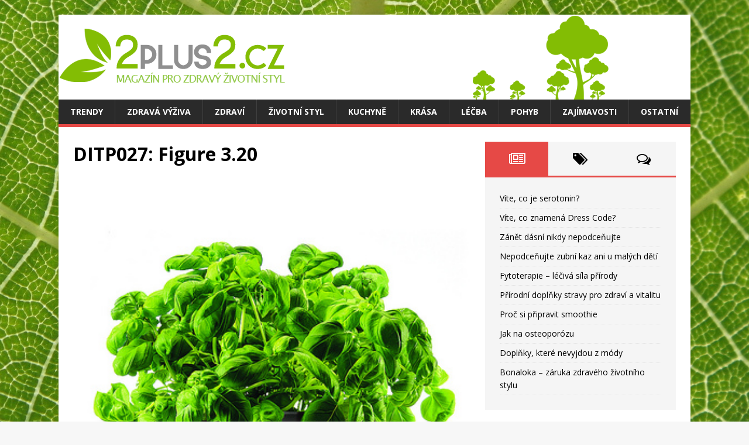

--- FILE ---
content_type: text/html; charset=UTF-8
request_url: https://2plus2.cz/designove-kvetinace-dokonale-ozivi-vas-interier/ditp027-figure-3-20-4/
body_size: 8245
content:
<!DOCTYPE html><html class="no-js" lang="cs"><head><meta charset="UTF-8"><meta name="viewport" content="width=device-width, initial-scale=1.0"><link rel="profile" href="https://gmpg.org/xfn/11" /><meta name='robots' content='index, follow, max-image-preview:large, max-snippet:-1, max-video-preview:-1' /><link media="all" href="https://2plus2.cz/wp-content/cache/autoptimize/css/autoptimize_f9d5d969bb5c31e61c8af3e127a036b2.css" rel="stylesheet" /><title>DITP027: Figure 3.20</title><link rel="canonical" href="https://2plus2.cz/designove-kvetinace-dokonale-ozivi-vas-interier/ditp027-figure-3-20-4/" /><meta property="og:locale" content="cs_CZ" /><meta property="og:type" content="article" /><meta property="og:title" content="DITP027: Figure 3.20" /><meta property="og:description" content="By: Rosenfeld Media" /><meta property="og:url" content="https://2plus2.cz/designove-kvetinace-dokonale-ozivi-vas-interier/ditp027-figure-3-20-4/" /><meta property="og:site_name" content="Zdravý životní styl a výživa" /><meta property="article:publisher" content="https://www.facebook.com/2plus2.cz" /><meta property="article:modified_time" content="2015-09-07T11:47:00+00:00" /><meta property="og:image" content="https://2plus2.cz/designove-kvetinace-dokonale-ozivi-vas-interier/ditp027-figure-3-20-4" /><meta property="og:image:width" content="368" /><meta property="og:image:height" content="500" /><meta property="og:image:type" content="image/jpeg" /><meta name="twitter:card" content="summary_large_image" /> <script type="application/ld+json" class="yoast-schema-graph">{"@context":"https://schema.org","@graph":[{"@type":"WebPage","@id":"https://2plus2.cz/designove-kvetinace-dokonale-ozivi-vas-interier/ditp027-figure-3-20-4/","url":"https://2plus2.cz/designove-kvetinace-dokonale-ozivi-vas-interier/ditp027-figure-3-20-4/","name":"DITP027: Figure 3.20","isPartOf":{"@id":"https://2plus2.cz/#website"},"primaryImageOfPage":{"@id":"https://2plus2.cz/designove-kvetinace-dokonale-ozivi-vas-interier/ditp027-figure-3-20-4/#primaryimage"},"image":{"@id":"https://2plus2.cz/designove-kvetinace-dokonale-ozivi-vas-interier/ditp027-figure-3-20-4/#primaryimage"},"thumbnailUrl":"https://2plus2.cz/wp-content/uploads/2015/09/3260809231_3b1d067cd13.jpg","datePublished":"2015-09-07T11:46:51+00:00","dateModified":"2015-09-07T11:47:00+00:00","breadcrumb":{"@id":"https://2plus2.cz/designove-kvetinace-dokonale-ozivi-vas-interier/ditp027-figure-3-20-4/#breadcrumb"},"inLanguage":"cs","potentialAction":[{"@type":"ReadAction","target":["https://2plus2.cz/designove-kvetinace-dokonale-ozivi-vas-interier/ditp027-figure-3-20-4/"]}]},{"@type":"ImageObject","inLanguage":"cs","@id":"https://2plus2.cz/designove-kvetinace-dokonale-ozivi-vas-interier/ditp027-figure-3-20-4/#primaryimage","url":"https://2plus2.cz/wp-content/uploads/2015/09/3260809231_3b1d067cd13.jpg","contentUrl":"https://2plus2.cz/wp-content/uploads/2015/09/3260809231_3b1d067cd13.jpg","width":368,"height":500,"caption":"By: Rosenfeld Media"},{"@type":"BreadcrumbList","@id":"https://2plus2.cz/designove-kvetinace-dokonale-ozivi-vas-interier/ditp027-figure-3-20-4/#breadcrumb","itemListElement":[{"@type":"ListItem","position":1,"name":"Domů","item":"https://2plus2.cz/"},{"@type":"ListItem","position":2,"name":"Designové květináče dokonale oživí váš interiér!","item":"https://2plus2.cz/designove-kvetinace-dokonale-ozivi-vas-interier/"},{"@type":"ListItem","position":3,"name":"DITP027: Figure 3.20"}]},{"@type":"WebSite","@id":"https://2plus2.cz/#website","url":"https://2plus2.cz/","name":"Zdravý životní styl a výživa","description":"","potentialAction":[{"@type":"SearchAction","target":{"@type":"EntryPoint","urlTemplate":"https://2plus2.cz/?s={search_term_string}"},"query-input":"required name=search_term_string"}],"inLanguage":"cs"}]}</script> <link rel='dns-prefetch' href='//fonts.googleapis.com' /><link rel="alternate" type="application/rss+xml" title="Zdravý životní styl a výživa &raquo; RSS zdroj" href="https://2plus2.cz/feed/" /><link rel="alternate" type="application/rss+xml" title="Zdravý životní styl a výživa &raquo; RSS komentářů" href="https://2plus2.cz/comments/feed/" /><link rel="alternate" type="application/rss+xml" title="Zdravý životní styl a výživa &raquo; RSS komentářů pro DITP027: Figure 3.20" href="https://2plus2.cz/designove-kvetinace-dokonale-ozivi-vas-interier/ditp027-figure-3-20-4/feed/" /> <script type="text/javascript">window._wpemojiSettings = {"baseUrl":"https:\/\/s.w.org\/images\/core\/emoji\/14.0.0\/72x72\/","ext":".png","svgUrl":"https:\/\/s.w.org\/images\/core\/emoji\/14.0.0\/svg\/","svgExt":".svg","source":{"concatemoji":"https:\/\/2plus2.cz\/wp-includes\/js\/wp-emoji-release.min.js?ver=ee7b5465ba54140abb9f5e46687850e4"}};
/*! This file is auto-generated */
!function(e,a,t){var n,r,o,i=a.createElement("canvas"),p=i.getContext&&i.getContext("2d");function s(e,t){var a=String.fromCharCode,e=(p.clearRect(0,0,i.width,i.height),p.fillText(a.apply(this,e),0,0),i.toDataURL());return p.clearRect(0,0,i.width,i.height),p.fillText(a.apply(this,t),0,0),e===i.toDataURL()}function c(e){var t=a.createElement("script");t.src=e,t.defer=t.type="text/javascript",a.getElementsByTagName("head")[0].appendChild(t)}for(o=Array("flag","emoji"),t.supports={everything:!0,everythingExceptFlag:!0},r=0;r<o.length;r++)t.supports[o[r]]=function(e){if(p&&p.fillText)switch(p.textBaseline="top",p.font="600 32px Arial",e){case"flag":return s([127987,65039,8205,9895,65039],[127987,65039,8203,9895,65039])?!1:!s([55356,56826,55356,56819],[55356,56826,8203,55356,56819])&&!s([55356,57332,56128,56423,56128,56418,56128,56421,56128,56430,56128,56423,56128,56447],[55356,57332,8203,56128,56423,8203,56128,56418,8203,56128,56421,8203,56128,56430,8203,56128,56423,8203,56128,56447]);case"emoji":return!s([129777,127995,8205,129778,127999],[129777,127995,8203,129778,127999])}return!1}(o[r]),t.supports.everything=t.supports.everything&&t.supports[o[r]],"flag"!==o[r]&&(t.supports.everythingExceptFlag=t.supports.everythingExceptFlag&&t.supports[o[r]]);t.supports.everythingExceptFlag=t.supports.everythingExceptFlag&&!t.supports.flag,t.DOMReady=!1,t.readyCallback=function(){t.DOMReady=!0},t.supports.everything||(n=function(){t.readyCallback()},a.addEventListener?(a.addEventListener("DOMContentLoaded",n,!1),e.addEventListener("load",n,!1)):(e.attachEvent("onload",n),a.attachEvent("onreadystatechange",function(){"complete"===a.readyState&&t.readyCallback()})),(e=t.source||{}).concatemoji?c(e.concatemoji):e.wpemoji&&e.twemoji&&(c(e.twemoji),c(e.wpemoji)))}(window,document,window._wpemojiSettings);</script> <link rel='stylesheet' id='mh-google-fonts-css' href='https://fonts.googleapis.com/css?family=Open+Sans:400,400italic,700,600' type='text/css' media='all' /> <script type='text/javascript' src='https://2plus2.cz/wp-includes/js/jquery/jquery.min.js?ver=3.6.1' id='jquery-core-js'></script> <link rel="https://api.w.org/" href="https://2plus2.cz/wp-json/" /><link rel="alternate" type="application/json" href="https://2plus2.cz/wp-json/wp/v2/media/207" /><link rel="alternate" type="application/json+oembed" href="https://2plus2.cz/wp-json/oembed/1.0/embed?url=https%3A%2F%2F2plus2.cz%2Fdesignove-kvetinace-dokonale-ozivi-vas-interier%2Fditp027-figure-3-20-4%2F" /><link rel="alternate" type="text/xml+oembed" href="https://2plus2.cz/wp-json/oembed/1.0/embed?url=https%3A%2F%2F2plus2.cz%2Fdesignove-kvetinace-dokonale-ozivi-vas-interier%2Fditp027-figure-3-20-4%2F&#038;format=xml" /> <!--[if lt IE 9]> <script src="https://2plus2.cz/wp-content/themes/mh-magazine-lite/js/css3-mediaqueries.js"></script> <![endif]--></head><body data-rsssl=1 id="mh-mobile" class="attachment attachment-template-default single single-attachment postid-207 attachmentid-207 attachment-jpeg custom-background mh-right-sb" itemscope="itemscope" itemtype="http://schema.org/WebPage"><div class="mh-container mh-container-outer"><div class="mh-header-mobile-nav mh-clearfix"></div><header class="mh-header" itemscope="itemscope" itemtype="http://schema.org/WPHeader"><div class="mh-container mh-container-inner mh-row mh-clearfix"><div class="mh-custom-header mh-clearfix"> <a class="mh-header-image-link" href="https://2plus2.cz/" title="Zdravý životní styl a výživa" rel="home"> <img class="mh-header-image" src="https://2plus2.cz/wp-content/uploads/2018/02/logo1.png" height="145" width="940" alt="Zdravý životní styl a výživa" /> </a></div></div><div class="mh-main-nav-wrap"><nav class="mh-navigation mh-main-nav mh-container mh-container-inner mh-clearfix" itemscope="itemscope" itemtype="http://schema.org/SiteNavigationElement"><div class="menu-menu-container"><ul id="menu-menu" class="menu"><li id="menu-item-87" class="menu-item menu-item-type-taxonomy menu-item-object-category menu-item-87"><a href="https://2plus2.cz/trendy/">Trendy</a></li><li id="menu-item-89" class="menu-item menu-item-type-taxonomy menu-item-object-category menu-item-89"><a href="https://2plus2.cz/zdrava-vyziva/">Zdravá výživa</a></li><li id="menu-item-90" class="menu-item menu-item-type-taxonomy menu-item-object-category menu-item-90"><a href="https://2plus2.cz/zdravi/">Zdraví</a></li><li id="menu-item-91" class="menu-item menu-item-type-taxonomy menu-item-object-category menu-item-91"><a href="https://2plus2.cz/zivotni-styl/">Životní styl</a></li><li id="menu-item-109" class="menu-item menu-item-type-taxonomy menu-item-object-category menu-item-109"><a href="https://2plus2.cz/kuchyne/">Kuchyně</a></li><li id="menu-item-298" class="menu-item menu-item-type-taxonomy menu-item-object-category menu-item-298"><a href="https://2plus2.cz/krasa/">Krása</a></li><li id="menu-item-299" class="menu-item menu-item-type-taxonomy menu-item-object-category menu-item-299"><a href="https://2plus2.cz/lecba/">Léčba</a></li><li id="menu-item-301" class="menu-item menu-item-type-taxonomy menu-item-object-category menu-item-301"><a href="https://2plus2.cz/pohyb/">Pohyb</a></li><li id="menu-item-302" class="menu-item menu-item-type-taxonomy menu-item-object-category menu-item-302"><a href="https://2plus2.cz/zajimavosti/">Zajímavosti</a></li><li id="menu-item-300" class="menu-item menu-item-type-taxonomy menu-item-object-category menu-item-300"><a href="https://2plus2.cz/ostatni/">Ostatní</a></li></ul></div></nav></div></header><div class="mh-wrapper mh-clearfix"><div id="main-content" class="mh-content" role="main"><article id="post-207" class="post-207 attachment type-attachment status-inherit hentry"><header class="entry-header"><h1 class="entry-title">DITP027: Figure 3.20</h1></header><figure class="entry-thumbnail"> <a href="https://2plus2.cz/wp-content/uploads/2015/09/3260809231_3b1d067cd13.jpg" title="DITP027: Figure 3.20" rel="attachment" target="_blank"> <img src="https://2plus2.cz/wp-content/uploads/2015/09/3260809231_3b1d067cd13.jpg" width="368" height="500" class="attachment-medium" alt="DITP027: Figure 3.20" /> </a><figcaption class="mh-attachment-excerpt wp-caption-text"><div class="mh-excerpt"><p>By: <a href='https://www.flickr.com/photos/rosenfeldmedia/3260809231/' target='_blank'>Rosenfeld Media</a></p></div></figcaption></figure></article><nav class="mh-post-nav mh-row mh-clearfix" itemscope="itemscope" itemtype="http://schema.org/SiteNavigationElement"><div class="mh-col-1-2 mh-post-nav-item mh-post-nav-prev"> <a href='https://2plus2.cz/designove-kvetinace-dokonale-ozivi-vas-interier/ditp027-figure-3-20-3/'><span>Předchozí</span></a></div><div class="mh-col-1-2 mh-post-nav-item mh-post-nav-next"> <a href='https://2plus2.cz/designove-kvetinace-dokonale-ozivi-vas-interier/flowerpots/'><span>Další</span></a></div></nav><h4 id="mh-comments" class="mh-widget-title mh-comment-form-title"> <span class="mh-widget-title-inner"> Buďte první, kdo vloží komentář </span></h4><div id="respond" class="comment-respond"><h3 id="reply-title" class="comment-reply-title">Přidejte odpověď <small><a rel="nofollow" id="cancel-comment-reply-link" href="/designove-kvetinace-dokonale-ozivi-vas-interier/ditp027-figure-3-20-4/#respond" style="display:none;">Zrušit odpověď na komentář</a></small></h3><form action="https://2plus2.cz/wp-comments-post.php" method="post" id="commentform" class="comment-form" novalidate><p class="comment-notes">Vaše emailová adresa nebude zveřejněna.</p><p class="comment-form-comment"><label for="comment">komentář</label><br/><textarea id="comment" name="comment" cols="45" rows="5" aria-required="true"></textarea></p><p class="comment-form-author"><label for="author">Jméno</label><span class="required">*</span><br/><input id="author" name="author" type="text" value="" size="30" aria-required='true' /></p><p class="comment-form-email"><label for="email">E-mail</label><span class="required">*</span><br/><input id="email" name="email" type="text" value="" size="30" aria-required='true' /></p><p class="comment-form-url"><label for="url">Webová stránka</label><br/><input id="url" name="url" type="text" value="" size="30" /></p><p class="comment-form-cookies-consent"><input id="wp-comment-cookies-consent" name="wp-comment-cookies-consent" type="checkbox" value="yes" /><label for="wp-comment-cookies-consent">Save my name, email, and website in this browser for the next time I comment.</label></p><p class="form-submit"><input name="submit" type="submit" id="submit" class="submit" value="Odeslat komentář" /> <input type='hidden' name='comment_post_ID' value='207' id='comment_post_ID' /> <input type='hidden' name='comment_parent' id='comment_parent' value='0' /></p><p style="display: none;"><input type="hidden" id="akismet_comment_nonce" name="akismet_comment_nonce" value="3e8319af66" /></p><p style="display: none !important;"><label>&#916;<textarea name="ak_hp_textarea" cols="45" rows="8" maxlength="100"></textarea></label><input type="hidden" id="ak_js_1" name="ak_js" value="185"/><script>document.getElementById( "ak_js_1" ).setAttribute( "value", ( new Date() ).getTime() );</script></p></form></div></div><aside class="mh-widget-col-1 mh-sidebar" itemscope="itemscope" itemtype="http://schema.org/WPSideBar"><div id="mh_magazine_lite_tabbed-2" class="mh-widget mh_magazine_lite_tabbed"><div class="mh-tabbed-widget"><div class="mh-tab-buttons mh-clearfix"> <a class="mh-tab-button" href="#tab-mh_magazine_lite_tabbed-2-1"> <span><i class="fa fa-newspaper-o"></i></span> </a> <a class="mh-tab-button" href="#tab-mh_magazine_lite_tabbed-2-2"> <span><i class="fa fa-tags"></i></span> </a> <a class="mh-tab-button" href="#tab-mh_magazine_lite_tabbed-2-3"> <span><i class="fa fa-comments-o"></i></span> </a></div><div id="tab-mh_magazine_lite_tabbed-2-1" class="mh-tab-content mh-tab-posts"><ul class="mh-tab-content-posts"><li class="post-791 mh-tab-post-item"> <a href="https://2plus2.cz/vite-co-je-serotonin/"> Víte, co je serotonin? </a></li><li class="post-786 mh-tab-post-item"> <a href="https://2plus2.cz/vite-znamena-dress-code/"> Víte, co znamená Dress Code? </a></li><li class="post-776 mh-tab-post-item"> <a href="https://2plus2.cz/zanet-dasni-nikdy-nepodcenujte/"> Zánět dásní nikdy nepodceňujte </a></li><li class="post-796 mh-tab-post-item"> <a href="https://2plus2.cz/nepodcenujte-zubni-kaz-u-malych-deti/"> Nepodceňujte zubní kaz ani u malých dětí </a></li><li class="post-742 mh-tab-post-item"> <a href="https://2plus2.cz/fytoterapie-leciva-sila-prirody-2/"> Fytoterapie – léčivá síla přírody </a></li><li class="post-1803 mh-tab-post-item"> <a href="https://2plus2.cz/prirodni-doplnky-stravy-pro-zdravi-a-vitalitu/"> Přírodní doplňky stravy pro zdraví a vitalitu </a></li><li class="post-753 mh-tab-post-item"> <a href="https://2plus2.cz/proc-si-pripravit-smoothie/"> Proč si připravit smoothie </a></li><li class="post-723 mh-tab-post-item"> <a href="https://2plus2.cz/jak-na-osteoporozu/"> Jak na osteoporózu </a></li><li class="post-728 mh-tab-post-item"> <a href="https://2plus2.cz/doplnky-ktere-nevyjdou-mody/"> Doplňky, které nevyjdou z módy </a></li><li class="post-748 mh-tab-post-item"> <a href="https://2plus2.cz/bonaloka-zaruka-zdraveho-zivotniho-stylu/"> Bonaloka &#8211; záruka zdravého životního stylu </a></li></ul></div><div id="tab-mh_magazine_lite_tabbed-2-2" class="mh-tab-content mh-tab-cloud"><div class="tagcloud mh-tab-content-cloud"> <a href="https://2plus2.cz/tag/bolesti-zad/" class="tag-cloud-link tag-link-185 tag-link-position-1" style="font-size: 12px;">bolesti zad</a> <a href="https://2plus2.cz/tag/bylinky/" class="tag-cloud-link tag-link-58 tag-link-position-2" style="font-size: 12px;">bylinky</a> <a href="https://2plus2.cz/tag/celulitida/" class="tag-cloud-link tag-link-201 tag-link-position-3" style="font-size: 12px;">celulitida</a> <a href="https://2plus2.cz/tag/dychani/" class="tag-cloud-link tag-link-186 tag-link-position-4" style="font-size: 12px;">dýchání</a> <a href="https://2plus2.cz/tag/dyne/" class="tag-cloud-link tag-link-189 tag-link-position-5" style="font-size: 12px;">dýně</a> <a href="https://2plus2.cz/tag/grapefruit/" class="tag-cloud-link tag-link-199 tag-link-position-6" style="font-size: 12px;">grapefruit</a> <a href="https://2plus2.cz/tag/hubnuti/" class="tag-cloud-link tag-link-26 tag-link-position-7" style="font-size: 12px;">hubnutí</a> <a href="https://2plus2.cz/tag/inhalace/" class="tag-cloud-link tag-link-200 tag-link-position-8" style="font-size: 12px;">inhalace</a> <a href="https://2plus2.cz/tag/jidlo/" class="tag-cloud-link tag-link-10 tag-link-position-9" style="font-size: 12px;">jídlo</a> <a href="https://2plus2.cz/tag/klouby/" class="tag-cloud-link tag-link-196 tag-link-position-10" style="font-size: 12px;">klouby</a> <a href="https://2plus2.cz/tag/kava/" class="tag-cloud-link tag-link-190 tag-link-position-11" style="font-size: 12px;">káva</a> <a href="https://2plus2.cz/tag/ovoce/" class="tag-cloud-link tag-link-29 tag-link-position-12" style="font-size: 12px;">ovoce</a> <a href="https://2plus2.cz/tag/peeling/" class="tag-cloud-link tag-link-188 tag-link-position-13" style="font-size: 12px;">peeling</a> <a href="https://2plus2.cz/tag/plet/" class="tag-cloud-link tag-link-187 tag-link-position-14" style="font-size: 12px;">pleť</a> <a href="https://2plus2.cz/tag/pohyb/" class="tag-cloud-link tag-link-160 tag-link-position-15" style="font-size: 12px;">pohyb</a> <a href="https://2plus2.cz/tag/pece-o-plet/" class="tag-cloud-link tag-link-213 tag-link-position-16" style="font-size: 12px;">péče o pleť</a> <a href="https://2plus2.cz/tag/relaxace/" class="tag-cloud-link tag-link-156 tag-link-position-17" style="font-size: 12px;">relaxace</a> <a href="https://2plus2.cz/tag/rybi-olej/" class="tag-cloud-link tag-link-197 tag-link-position-18" style="font-size: 12px;">rybí olej</a> <a href="https://2plus2.cz/tag/spanek/" class="tag-cloud-link tag-link-90 tag-link-position-19" style="font-size: 12px;">spánek</a> <a href="https://2plus2.cz/tag/tresne/" class="tag-cloud-link tag-link-198 tag-link-position-20" style="font-size: 12px;">třešně</a> <a href="https://2plus2.cz/tag/unavene-oci/" class="tag-cloud-link tag-link-191 tag-link-position-21" style="font-size: 12px;">unavené oči</a> <a href="https://2plus2.cz/tag/vlaknina/" class="tag-cloud-link tag-link-138 tag-link-position-22" style="font-size: 12px;">Vláknina</a> <a href="https://2plus2.cz/tag/zdrava-vyziva-2/" class="tag-cloud-link tag-link-27 tag-link-position-23" style="font-size: 12px;">zdravá výživa</a> <a href="https://2plus2.cz/tag/zdravi-2/" class="tag-cloud-link tag-link-9 tag-link-position-24" style="font-size: 12px;">zdraví</a> <a href="https://2plus2.cz/tag/zelenina/" class="tag-cloud-link tag-link-31 tag-link-position-25" style="font-size: 12px;">zelenina</a></div></div><div id="tab-mh_magazine_lite_tabbed-2-3" class="mh-tab-content mh-tab-comments"><ul class="mh-tab-content-comments"><li class="mh-tab-comment-item"> <span class="mh-tab-comment-avatar"> <img alt='' src='https://secure.gravatar.com/avatar/a7a122f4cb9b53fb5cc644318227d89c?s=24&#038;d=mm&#038;r=g' srcset='https://secure.gravatar.com/avatar/a7a122f4cb9b53fb5cc644318227d89c?s=48&#038;d=mm&#038;r=g 2x' class='avatar avatar-24 photo' height='24' width='24' loading='lazy' decoding='async'/> </span> <span class="mh-tab-comment-author"> Spokuhila: </span> <a href="https://2plus2.cz/i-vase-telo-potrebuje-odpocinek/#comment-282843"> <span class="mh-tab-comment-excerpt"> Добрый день! Жмите сюда и будете работать строго на себя. http://ennesrit.blogspot.ro 2plus2.cz Работа автоматизированная. Узнайте тут о работе подробнее. http://ennesrit.blogspot.cz&hellip; </span> </a></li><li class="mh-tab-comment-item"> <span class="mh-tab-comment-avatar"> <img alt='' src='https://secure.gravatar.com/avatar/?s=24&#038;d=mm&#038;r=g' srcset='https://secure.gravatar.com/avatar/?s=48&#038;d=mm&#038;r=g 2x' class='avatar avatar-24 photo avatar-default' height='24' width='24' loading='lazy' decoding='async'/> </span> <span class="mh-tab-comment-author"> Oblečení z lycry | Proměna Ženy: </span> <a href="https://2plus2.cz/znate-vyhody-obleceni-z-lycry/#comment-282690"> <span class="mh-tab-comment-excerpt"> [&#8230;] oblečení z lycry neslouží jen pro potěchu sportovců, ale i pro lidi, kteří sportu zrovna moc neholdují. [&#8230;] </span> </a></li><li class="mh-tab-comment-item"> <span class="mh-tab-comment-avatar"> <img alt='' src='https://secure.gravatar.com/avatar/c30874eef54dc84f6af972a18437d1fc?s=24&#038;d=mm&#038;r=g' srcset='https://secure.gravatar.com/avatar/c30874eef54dc84f6af972a18437d1fc?s=48&#038;d=mm&#038;r=g 2x' class='avatar avatar-24 photo' height='24' width='24' loading='lazy' decoding='async'/> </span> <span class="mh-tab-comment-author"> Milanjn: </span> <a href="https://2plus2.cz/odstavnovac-zdravi-ktere-se-da-koupit/#comment-2837"> <span class="mh-tab-comment-excerpt"> Chtěla jsem se zeptat, zda jde bez problému odšťavnit rybíz, angrešt, maliny i ostružiny? Chtěla bych odšťavnit ovoce na výrobu&hellip; </span> </a></li></ul></div></div></div><div id="mh_slider_hp-2" class="mh-widget mh_slider_hp"><div id="mh-slider-6632" class="flexslider mh-slider-widget mh-slider-large"><ul class="slides"><li class="mh-slider-item"><article class="post-791"> <a href="https://2plus2.cz/vite-co-je-serotonin/" title="Víte, co je serotonin?"><img width="585" height="438" src="https://2plus2.cz/wp-content/uploads/2017/06/say-yes-to-the-live-2121044_960_720.jpg" class="attachment-mh-magazine-lite-slider size-mh-magazine-lite-slider wp-post-image" alt="" decoding="async" loading="lazy" srcset="https://2plus2.cz/wp-content/uploads/2017/06/say-yes-to-the-live-2121044_960_720.jpg 960w, https://2plus2.cz/wp-content/uploads/2017/06/say-yes-to-the-live-2121044_960_720-300x225.jpg 300w, https://2plus2.cz/wp-content/uploads/2017/06/say-yes-to-the-live-2121044_960_720-768x575.jpg 768w" sizes="(max-width: 585px) 100vw, 585px" /> </a><div class="mh-slider-caption"><div class="mh-slider-content"> <a href="https://2plus2.cz/vite-co-je-serotonin/" title="Víte, co je serotonin?"><h2 class="mh-slider-title"> Víte, co je serotonin?</h2> </a><div class="mh-slider-excerpt"><div class="mh-excerpt"><p>Serotonin je jeden z neurotransmiterů produkovaných v mozku. Hraje důležitou roli při našich pocitech. Při jeho nedostatku můžeme pociťovat stres, deprese či úzkost.</p></div></div></div></div></article></li><li class="mh-slider-item"><article class="post-786"> <a href="https://2plus2.cz/vite-znamena-dress-code/" title="Víte, co znamená Dress Code?"><img width="654" height="438" src="https://2plus2.cz/wp-content/uploads/2017/02/móda.jpg" class="attachment-mh-magazine-lite-slider size-mh-magazine-lite-slider wp-post-image" alt="" decoding="async" loading="lazy" srcset="https://2plus2.cz/wp-content/uploads/2017/02/móda.jpg 960w, https://2plus2.cz/wp-content/uploads/2017/02/móda-300x201.jpg 300w, https://2plus2.cz/wp-content/uploads/2017/02/móda-768x514.jpg 768w, https://2plus2.cz/wp-content/uploads/2017/02/móda-110x75.jpg 110w" sizes="(max-width: 654px) 100vw, 654px" /> </a><div class="mh-slider-caption"><div class="mh-slider-content"> <a href="https://2plus2.cz/vite-znamena-dress-code/" title="Víte, co znamená Dress Code?"><h2 class="mh-slider-title"> Víte, co znamená Dress Code?</h2> </a><div class="mh-slider-excerpt"><div class="mh-excerpt"><p>Dostalo se vám pozvání na zajímavou akci, ale ouha – na pozvánce je poznámka, že je důležitý Dress Code? Víte však, co to znamená? Je <a class="mh-excerpt-more" href="https://2plus2.cz/vite-znamena-dress-code/" title="Víte, co znamená Dress Code?">[&#8230;]</a></p></div></div></div></div></article></li><li class="mh-slider-item"><article class="post-776"> <a href="https://2plus2.cz/zanet-dasni-nikdy-nepodcenujte/" title="Zánět dásní nikdy nepodceňujte"><img width="657" height="438" src="https://2plus2.cz/wp-content/uploads/2017/05/girl-1110418_960_720.jpg" class="attachment-mh-magazine-lite-slider size-mh-magazine-lite-slider wp-post-image" alt="" decoding="async" loading="lazy" srcset="https://2plus2.cz/wp-content/uploads/2017/05/girl-1110418_960_720.jpg 960w, https://2plus2.cz/wp-content/uploads/2017/05/girl-1110418_960_720-300x200.jpg 300w, https://2plus2.cz/wp-content/uploads/2017/05/girl-1110418_960_720-768x512.jpg 768w" sizes="(max-width: 657px) 100vw, 657px" /> </a><div class="mh-slider-caption"><div class="mh-slider-content"> <a href="https://2plus2.cz/zanet-dasni-nikdy-nepodcenujte/" title="Zánět dásní nikdy nepodceňujte"><h2 class="mh-slider-title"> Zánět dásní nikdy nepodceňujte</h2> </a><div class="mh-slider-excerpt"><div class="mh-excerpt"><p>Poměrně dost lidí trpí chronickým zánětem dásní. Přibližně u poloviny tento problém později přeroste v paradontozu. Nemoc, pro níž je typické krvácení dásní, odhalování zubních krčků <a class="mh-excerpt-more" href="https://2plus2.cz/zanet-dasni-nikdy-nepodcenujte/" title="Zánět dásní nikdy nepodceňujte">[&#8230;]</a></p></div></div></div></div></article></li><li class="mh-slider-item"><article class="post-796"> <a href="https://2plus2.cz/nepodcenujte-zubni-kaz-u-malych-deti/" title="Nepodceňujte zubní kaz ani u malých dětí"><img width="767" height="438" src="https://2plus2.cz/wp-content/uploads/2017/06/9925807675-vstupni-vysetreni.jpg" class="attachment-mh-magazine-lite-slider size-mh-magazine-lite-slider wp-post-image" alt="" decoding="async" loading="lazy" srcset="https://2plus2.cz/wp-content/uploads/2017/06/9925807675-vstupni-vysetreni.jpg 840w, https://2plus2.cz/wp-content/uploads/2017/06/9925807675-vstupni-vysetreni-300x171.jpg 300w, https://2plus2.cz/wp-content/uploads/2017/06/9925807675-vstupni-vysetreni-768x439.jpg 768w" sizes="(max-width: 767px) 100vw, 767px" /> </a><div class="mh-slider-caption"><div class="mh-slider-content"> <a href="https://2plus2.cz/nepodcenujte-zubni-kaz-u-malych-deti/" title="Nepodceňujte zubní kaz ani u malých dětí"><h2 class="mh-slider-title"> Nepodceňujte zubní kaz ani u malých dětí</h2> </a><div class="mh-slider-excerpt"><div class="mh-excerpt"><p>Na vznik a tvorbu zubního kazu působí mnoho faktorů. Může se jednat o predispozice dědičné, nejčastěji však zubní kaz vzniká nesprávnou hygienou a stravou. A <a class="mh-excerpt-more" href="https://2plus2.cz/nepodcenujte-zubni-kaz-u-malych-deti/" title="Nepodceňujte zubní kaz ani u malých dětí">[&#8230;]</a></p></div></div></div></div></article></li><li class="mh-slider-item"><article class="post-742"> <a href="https://2plus2.cz/fytoterapie-leciva-sila-prirody-2/" title="Fytoterapie – léčivá síla přírody"><img width="662" height="438" src="https://2plus2.cz/wp-content/uploads/2017/04/bylinné-čaje.jpg" class="attachment-mh-magazine-lite-slider size-mh-magazine-lite-slider wp-post-image" alt="" decoding="async" loading="lazy" srcset="https://2plus2.cz/wp-content/uploads/2017/04/bylinné-čaje.jpg 960w, https://2plus2.cz/wp-content/uploads/2017/04/bylinné-čaje-300x198.jpg 300w, https://2plus2.cz/wp-content/uploads/2017/04/bylinné-čaje-768x508.jpg 768w, https://2plus2.cz/wp-content/uploads/2017/04/bylinné-čaje-310x205.jpg 310w" sizes="(max-width: 662px) 100vw, 662px" /> </a><div class="mh-slider-caption"><div class="mh-slider-content"> <a href="https://2plus2.cz/fytoterapie-leciva-sila-prirody-2/" title="Fytoterapie – léčivá síla přírody"><h2 class="mh-slider-title"> Fytoterapie – léčivá síla přírody</h2> </a><div class="mh-slider-excerpt"><div class="mh-excerpt"><p>Léčivé rostlinky jsou prvním lékem, se kterým se kdy člověk setkal. Již ve starověku byly dostupné a mnohdy jediné léčebné metody, kterých se dalo využít.</p></div></div></div></div></article></li></ul></div></div><div id="text-4" class="mh-widget widget_text"><h4 class="mh-widget-title"><span class="mh-widget-title-inner">Doporučujeme</span></h4><div class="textwidget"><p>Máte rádi běhání? Pohodlné <strong><a href="https://www.shopkilpi.cz/cs/bezecke-kalhoty-kratasy-leginy-a-sukne/9by" title="běžecké legíny">běžecké legíny</a></strong> Kilpi vám jej udělají ještě příjemnějším!</p></div></div><div id="recent-posts-4" class="mh-widget widget_recent_entries"><h4 class="mh-widget-title"><span class="mh-widget-title-inner">Nejnovější příspěvky</span></h4><ul><li> <a href="https://2plus2.cz/vite-co-je-serotonin/">Víte, co je serotonin?</a></li><li> <a href="https://2plus2.cz/vite-znamena-dress-code/">Víte, co znamená Dress Code?</a></li><li> <a href="https://2plus2.cz/zanet-dasni-nikdy-nepodcenujte/">Zánět dásní nikdy nepodceňujte</a></li><li> <a href="https://2plus2.cz/nepodcenujte-zubni-kaz-u-malych-deti/">Nepodceňujte zubní kaz ani u malých dětí</a></li><li> <a href="https://2plus2.cz/fytoterapie-leciva-sila-prirody-2/">Fytoterapie – léčivá síla přírody</a></li></ul></div><div id="text-5" class="mh-widget widget_text"><div class="textwidget"><a rel="nofollow" href="http://www.toplist.cz/stat/0"><script language="JavaScript" type="text/javascript">document.write('<img src="https://toplist.cz/dot.asp?id=0&t='+escape(document.title)+
'&wi='+escape(window.screen.width)+'&he='+escape(window.screen.height)+'&cd='+escape(window.screen.colorDepth)+'" width="1" height="1" border=0 alt="TOPlist" />');</script><noscript><img src="https://toplist.cz/dot.asp?id=0" border="0"
alt="TOPlist" width="1" height="1" /></noscript></a> <a rel="nofollow" href="http://www.toplist.sk/stat/1265612"><script language="JavaScript" type="text/javascript">document.write('<img src="https://toplist.sk/dot.asp?id=1265612&http='+escape(document.referrer)+'&t='+escape(document.title)+
'&wi='+escape(window.screen.width)+'&he='+escape(window.screen.height)+'&cd='+escape(window.screen.colorDepth)+'" width="1" height="1" border=0 alt="TOPlist" />');</script><noscript><img src="https://toplist.sk/dot.asp?id=1265612" border="0"
alt="TOPlist" width="1" height="1" /></noscript></a> <a rel="nofollow noopener" href="//www.toplist.eu/" target="_top"><img
src="//toplist.eu/dot.asp?id=183562" border="0" alt="TOPlist" width="1" height="1"/></a> <script src="https://c.pocitadlo.sk/?cid=7fde6dca619f6b1" type="text/javascript"></script</div>
		</div><div id="execphp-3" class="mh-widget widget_execphp">			<div class="execphpwidget"></div>
		</div></aside></div>
<div class="mh-copyright-wrap">
	<div class="mh-container mh-container-inner mh-clearfix">
		<p class="mh-copyright">Copyright &copy; 2026 | WordPress šablona od <a href="https://www.mhthemes.com/" rel="nofollow">MH Themes</a></p>
	</div>
</div>
</div><!-- .mh-container-outer -->
<script type='text/javascript' src='https://2plus2.cz/wp-content/plugins/honeypot/includes/js/wpa.js?ver=2.0.2' id='wpascript-js'></script> <script type='text/javascript' id='wpascript-js-after'>wpa_field_info = {"wpa_field_name":"kpuryj7011","wpa_field_value":842646,"wpa_add_test":"no"}</script> <script type='text/javascript' id='toc-front-js-extra'>var tocplus = {"visibility_show":"show","visibility_hide":"hide","width":"Auto"};</script> <script defer src="https://2plus2.cz/wp-content/cache/autoptimize/js/autoptimize_0cb9de5a1c954866280b419bc8d6e56a.js"></script></body></html>
<!-- Dynamic page generated in 0.455 seconds. -->
<!-- Cached page generated by WP-Super-Cache on 2026-01-30 05:15:14 -->

<!-- super cache -->